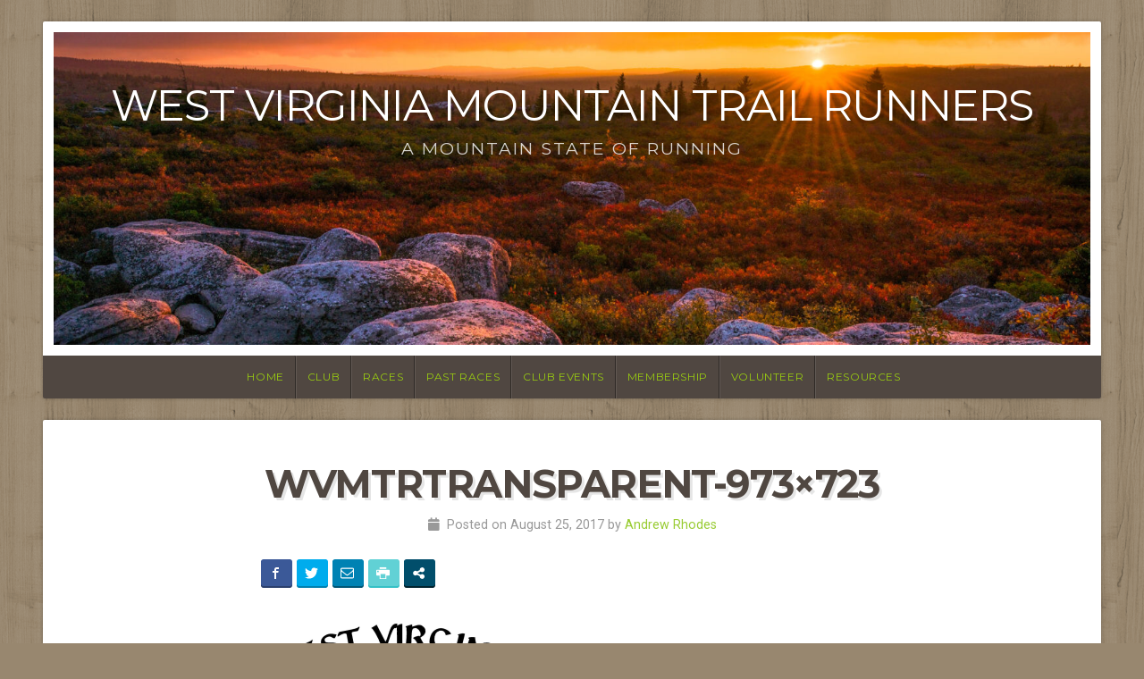

--- FILE ---
content_type: text/css
request_url: https://wvmtr.org/wp-content/themes/organic-natural-child/style.css?ver=4.11.9
body_size: 239
content:
/*******************************************************************************************************************

Theme Name: Organic Natural Child
Theme URI: https://organicthemes.com/theme/natural-theme/
Description: A versatile business theme and blog with a natural and earthy design.
Author: Organic Themes
Author URI: https://organicthemes.com
License: GNU General Public License v2 or later
License URI: http://www.gnu.org/licenses/gpl-2.0.html
Template: organic-natural
Version: 4.11.9
Text Domain: organic-natural-child
Domain Path: /languages/
Tags: one-column, two-columns, three-columns, right-sidebar, custom-background, custom-header, custom-menu, featured-images, featured-image-header, flexible-header, full-width-template, theme-options, translation-ready, sticky-post

The CSS, XHTML and Design are released under the GPL:
http://www.opensource.org/licenses/gpl-license.php

********************************************************************************************************************

Table of Contents:

0. Global
1. Hyperlinks
2. Headings
3. Header
4. Navigation
5. Slideshow
6. Homepage
7. Content
8. Social Media
9. Pagination
10. Images
11. Portfolio
12. Wordpress Gallery
13. Sidebar
14. Widgets
15. RSS Widget
16. Calendar Widget
17. Custom Menu Widget
18. Search Form
19. Footer
20. Comments
21. Buttons
22. Tables
23. Forms
24. CSS3 Styles
25. WordPress Core
26. Organic Widgets
27. Gutenberg

*******************************************************************************************************************/
